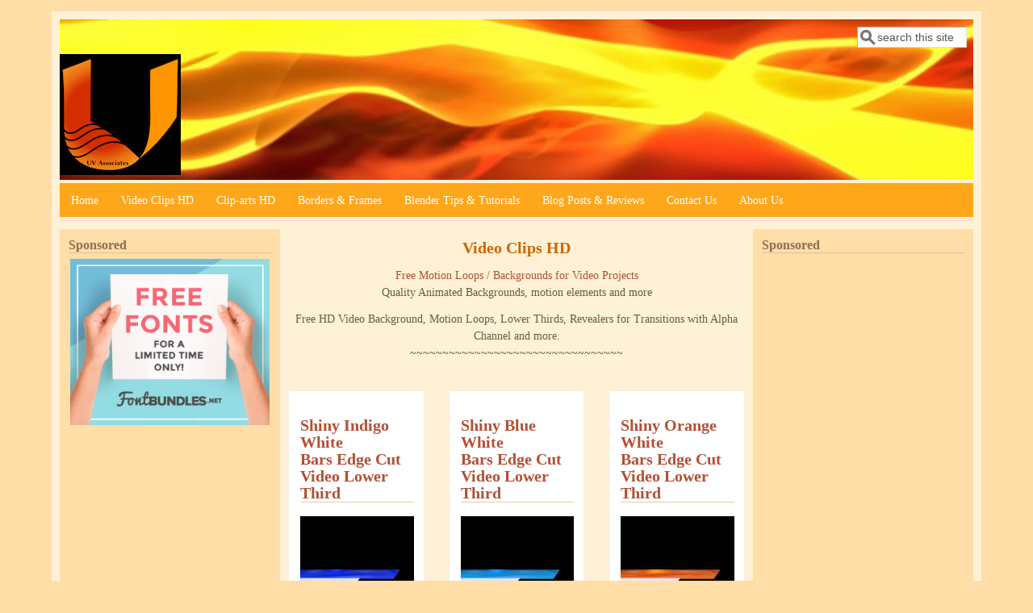

--- FILE ---
content_type: text/html; charset=utf-8
request_url: https://uvassociates.in/video-clips/groups/lower-third
body_size: 9240
content:
<!DOCTYPE html>
<head>
  <meta http-equiv="Content-Type" content="text/html; charset=utf-8" />
<link rel="alternate" type="application/rss+xml" title="Lower Third" href="https://uvassociates.in/taxonomy/term/498/all/feed" />
<meta name="viewport" content="width=device-width, initial-scale=1" />
<link rel="alternate" type="application/rss+xml" title="RSS" href="https://uvassociates.in/rss.xml" />
<meta name="description" content="Free HD Videos containing Lower Third Animations." />
<meta name="generator" content="Drupal 7 (https://www.drupal.org)" />
<link rel="canonical" href="https://uvassociates.in/video-clips/groups/lower-third" />
<link rel="shortlink" href="https://uvassociates.in/taxonomy/term/498" />
<meta property="og:site_name" content="UV Associates" />
<meta property="og:type" content="article" />
<meta property="og:url" content="https://uvassociates.in/video-clips/groups/lower-third" />
<meta property="og:title" content="Lower Third" />
<meta property="og:description" content="Free HD Videos containing Lower Third Animations." />
<meta itemprop="name" content="Lower Third" />
<meta itemprop="description" content="Free HD Videos containing Lower Third Animations." />
<link rel="shortcut icon" href="https://uvassociates.in/sites/default/files/uva_favicon.png" type="image/png" />
  <title>Lower Third | UV Associates</title>
  <style type="text/css" media="all">
@import url("https://uvassociates.in/modules/system/system.base.css?sxc8cf");
@import url("https://uvassociates.in/modules/system/system.menus.css?sxc8cf");
@import url("https://uvassociates.in/modules/system/system.messages.css?sxc8cf");
@import url("https://uvassociates.in/modules/system/system.theme.css?sxc8cf");
</style>
<style type="text/css" media="all">
@import url("https://uvassociates.in/profiles/openacademy/modules/panopoly/panopoly_core/css/panopoly-jquery-ui-theme.css?sxc8cf");
@import url("https://uvassociates.in/profiles/openacademy/modules/contrib/jquery_update/replace/ui/themes/base/minified/jquery.ui.accordion.min.css?sxc8cf");
</style>
<style type="text/css" media="all">
@import url("https://uvassociates.in/profiles/openacademy/modules/contrib/calendar/css/calendar_multiday.css?sxc8cf");
@import url("https://uvassociates.in/profiles/openacademy/modules/contrib/date/date_api/date.css?sxc8cf");
@import url("https://uvassociates.in/profiles/openacademy/modules/contrib/date/date_popup/themes/datepicker.1.7.css?sxc8cf");
@import url("https://uvassociates.in/modules/field/theme/field.css?sxc8cf");
@import url("https://uvassociates.in/sites/all/modules/fitvids/fitvids.css?sxc8cf");
@import url("https://uvassociates.in/modules/node/node.css?sxc8cf");
@import url("https://uvassociates.in/profiles/openacademy/modules/contrib/office_hours/office_hours.css?sxc8cf");
@import url("https://uvassociates.in/profiles/openacademy/modules/openacademy/openacademy_events/openacademy_events.css?sxc8cf");
@import url("https://uvassociates.in/profiles/openacademy/modules/openacademy/openacademy_news/openacademy_news.css?sxc8cf");
@import url("https://uvassociates.in/profiles/openacademy/modules/openacademy/openacademy_publications/openacademy_publications.css?sxc8cf");
@import url("https://uvassociates.in/profiles/openacademy/modules/panopoly/panopoly_admin/panopoly-admin.css?sxc8cf");
@import url("https://uvassociates.in/profiles/openacademy/modules/panopoly/panopoly_admin/panopoly-admin-navbar.css?sxc8cf");
@import url("https://uvassociates.in/profiles/openacademy/modules/panopoly/panopoly_core/css/panopoly-dropbutton.css?sxc8cf");
@import url("https://uvassociates.in/profiles/openacademy/modules/panopoly/panopoly_magic/css/panopoly-magic.css?sxc8cf");
@import url("https://uvassociates.in/profiles/openacademy/modules/panopoly/panopoly_magic/css/panopoly-modal.css?sxc8cf");
@import url("https://uvassociates.in/profiles/openacademy/modules/panopoly/panopoly_theme/css/panopoly-featured.css?sxc8cf");
@import url("https://uvassociates.in/profiles/openacademy/modules/panopoly/panopoly_theme/css/panopoly-accordian.css?sxc8cf");
@import url("https://uvassociates.in/profiles/openacademy/modules/panopoly/panopoly_theme/css/panopoly-layouts.css?sxc8cf");
@import url("https://uvassociates.in/profiles/openacademy/modules/panopoly/panopoly_widgets/panopoly-widgets.css?sxc8cf");
@import url("https://uvassociates.in/profiles/openacademy/modules/panopoly/panopoly_widgets/panopoly-widgets-spotlight.css?sxc8cf");
@import url("https://uvassociates.in/profiles/openacademy/modules/panopoly/panopoly_wysiwyg/panopoly-wysiwyg.css?sxc8cf");
@import url("https://uvassociates.in/modules/poll/poll.css?sxc8cf");
@import url("https://uvassociates.in/sites/all/modules/radix_layouts/radix_layouts.css?sxc8cf");
@import url("https://uvassociates.in/modules/search/search.css?sxc8cf");
@import url("https://uvassociates.in/modules/user/user.css?sxc8cf");
@import url("https://uvassociates.in/sites/all/modules/wet4_panel_layouts/css/layouts.css?sxc8cf");
@import url("https://uvassociates.in/sites/all/modules/youtube/css/youtube.css?sxc8cf");
@import url("https://uvassociates.in/profiles/openacademy/modules/contrib/views/css/views.css?sxc8cf");
@import url("https://uvassociates.in/profiles/openacademy/modules/contrib/caption_filter/caption-filter.css?sxc8cf");
</style>
<style type="text/css" media="all">
@import url("https://uvassociates.in/profiles/openacademy/modules/contrib/ctools/css/ctools.css?sxc8cf");
@import url("https://uvassociates.in/profiles/openacademy/modules/contrib/panels/css/panels.css?sxc8cf");
@import url("https://uvassociates.in/sites/all/modules/tagclouds/tagclouds.css?sxc8cf");
@import url("https://uvassociates.in/profiles/openacademy/modules/contrib/biblio/biblio.css?sxc8cf");
@import url("https://uvassociates.in/sites/all/libraries/superfish/css/superfish.css?sxc8cf");
@import url("https://uvassociates.in/sites/all/libraries/superfish/style/orange/orange.css?sxc8cf");
</style>
<style type="text/css" media="all">
@import url("https://uvassociates.in/sites/all/themes/mayo/css/style.css?sxc8cf");
@import url("https://uvassociates.in/sites/default/files/color/mayo-3eb474a7/colors.css?sxc8cf");
</style>
<link type="text/css" rel="stylesheet" href="https://uvassociates.in/sites/default/files/mayo/mayo_files/mayo.responsive.layout.css?sxc8cf" media="only screen" />
<style type="text/css" media="all">
@import url("https://uvassociates.in/profiles/openacademy/modules/panopoly/panopoly_images/panopoly-images.css?sxc8cf");
</style>

<!--[if IE 8]>
<link type="text/css" rel="stylesheet" href="https://uvassociates.in/sites/all/themes/mayo/css/ie8.css?sxc8cf" media="all" />
<![endif]-->

<!--[if  IE 7]>
<link type="text/css" rel="stylesheet" href="https://uvassociates.in/sites/all/themes/mayo/css/ie.css?sxc8cf" media="all" />
<![endif]-->

<!--[if IE 6]>
<link type="text/css" rel="stylesheet" href="https://uvassociates.in/sites/all/themes/mayo/css/ie6.css?sxc8cf" media="all" />
<![endif]-->
<style type="text/css" media="all">
<!--/*--><![CDATA[/*><!--*/
body{font-size:87.5%;font-family:Georgia,'Palatino Linotype','Book Antiqua','URW Palladio L',Baskerville,Meiryo,'Hiragino Mincho Pro','MS PMincho',serif;}
h1,h2,h3,h4,h5{font-family:Georgia,'Palatino Linotype','Book Antiqua','URW Palladio L',Baskerville,Meiryo,'Hiragino Mincho Pro','MS PMincho',serif;}

/*]]>*/-->
</style>
  <script type="text/javascript">
<!--//--><![CDATA[//><!--
window.google_analytics_domain_name = ".uvassociates.in";window.google_analytics_uacct = "UA-17585986-1";
//--><!]]>
</script>
<script type="text/javascript" src="//code.jquery.com/jquery-1.8.3.min.js"></script>
<script type="text/javascript">
<!--//--><![CDATA[//><!--
window.jQuery || document.write("<script src='/profiles/openacademy/modules/contrib/jquery_update/replace/jquery/1.8/jquery.min.js'>\x3C/script>")
//--><!]]>
</script>
<script type="text/javascript" src="https://uvassociates.in/misc/jquery-extend-3.4.0.js?v=1.8.3"></script>
<script type="text/javascript" src="https://uvassociates.in/misc/jquery-html-prefilter-3.5.0-backport.js?v=1.8.3"></script>
<script type="text/javascript" src="https://uvassociates.in/misc/jquery.once.js?v=1.2"></script>
<script type="text/javascript" src="https://uvassociates.in/misc/drupal.js?sxc8cf"></script>
<script type="text/javascript" src="https://uvassociates.in/sites/all/libraries/fitvids/jquery.fitvids.js?sxc8cf"></script>
<script type="text/javascript" src="//code.jquery.com/ui/1.10.2/jquery-ui.min.js"></script>
<script type="text/javascript">
<!--//--><![CDATA[//><!--
window.jQuery.ui || document.write("<script src='/profiles/openacademy/modules/contrib/jquery_update/replace/ui/ui/minified/jquery-ui.min.js'>\x3C/script>")
//--><!]]>
</script>
<script type="text/javascript" src="https://uvassociates.in/profiles/openacademy/modules/contrib/jquery_update/replace/ui/external/jquery.cookie.js?v=67fb34f6a866c40d0570"></script>
<script type="text/javascript" src="https://uvassociates.in/profiles/openacademy/modules/contrib/jquery_update/replace/misc/jquery.form.min.js?v=2.69"></script>
<script type="text/javascript" src="https://uvassociates.in/misc/ajax.js?v=7.82"></script>
<script type="text/javascript" src="https://uvassociates.in/profiles/openacademy/modules/contrib/jquery_update/js/jquery_update.js?v=0.0.1"></script>
<script type="text/javascript" src="https://uvassociates.in/profiles/openacademy/modules/panopoly/panopoly_images/panopoly-images.js?sxc8cf"></script>
<script type="text/javascript" src="https://uvassociates.in/sites/all/modules/fitvids/fitvids.js?sxc8cf"></script>
<script type="text/javascript" src="https://uvassociates.in/profiles/openacademy/modules/panopoly/panopoly_admin/panopoly-admin.js?sxc8cf"></script>
<script type="text/javascript" src="https://uvassociates.in/profiles/openacademy/modules/panopoly/panopoly_magic/panopoly-magic.js?sxc8cf"></script>
<script type="text/javascript" src="https://uvassociates.in/profiles/openacademy/modules/panopoly/panopoly_theme/js/panopoly-accordion.js?sxc8cf"></script>
<script type="text/javascript" src="https://uvassociates.in/profiles/openacademy/modules/contrib/caption_filter/js/caption-filter.js?sxc8cf"></script>
<script type="text/javascript" src="https://uvassociates.in/sites/all/modules/adsense/contrib/adsense_click/adsense_click.js?sxc8cf"></script>
<script type="text/javascript" src="https://uvassociates.in/profiles/openacademy/libraries/jquery.imagesloaded/jquery.imagesloaded.min.js?sxc8cf"></script>
<script type="text/javascript" src="https://uvassociates.in/profiles/openacademy/modules/contrib/views/js/base.js?sxc8cf"></script>
<script type="text/javascript" src="https://uvassociates.in/misc/progress.js?v=7.82"></script>
<script type="text/javascript" src="https://uvassociates.in/profiles/openacademy/modules/contrib/views/js/ajax_view.js?sxc8cf"></script>
<script type="text/javascript" src="https://uvassociates.in/sites/all/modules/google_analytics/googleanalytics.js?sxc8cf"></script>
<script type="text/javascript">
<!--//--><![CDATA[//><!--
(function(i,s,o,g,r,a,m){i["GoogleAnalyticsObject"]=r;i[r]=i[r]||function(){(i[r].q=i[r].q||[]).push(arguments)},i[r].l=1*new Date();a=s.createElement(o),m=s.getElementsByTagName(o)[0];a.async=1;a.src=g;m.parentNode.insertBefore(a,m)})(window,document,"script","https://www.google-analytics.com/analytics.js","ga");ga("create", "UA-17585986-1", {"cookieDomain":".uvassociates.in"});ga("require", "displayfeatures");ga("set", "anonymizeIp", true);ga("send", "pageview");
//--><!]]>
</script>
<script type="text/javascript" src="https://uvassociates.in/sites/all/libraries/superfish/sftouchscreen.js?sxc8cf"></script>
<script type="text/javascript" src="https://uvassociates.in/sites/all/libraries/superfish/sfsmallscreen.js?sxc8cf"></script>
<script type="text/javascript" src="https://uvassociates.in/sites/all/libraries/superfish/supposition.js?sxc8cf"></script>
<script type="text/javascript" src="https://uvassociates.in/sites/all/libraries/superfish/superfish.js?sxc8cf"></script>
<script type="text/javascript" src="https://uvassociates.in/sites/all/libraries/superfish/supersubs.js?sxc8cf"></script>
<script type="text/javascript" src="https://uvassociates.in/sites/all/modules/superfish/superfish.js?sxc8cf"></script>
<script type="text/javascript">
<!--//--><![CDATA[//><!--
jQuery.extend(Drupal.settings, {"basePath":"\/","pathPrefix":"","ajaxPageState":{"theme":"mayo","theme_token":"JQu6lSSXzo2ufEWItP6TJFOhqTnjWrFc_gHDYZXixgo","jquery_version":"1.8","js":{"profiles\/openacademy\/modules\/panopoly\/panopoly_widgets\/panopoly-widgets.js":1,"profiles\/openacademy\/modules\/panopoly\/panopoly_widgets\/panopoly-widgets-spotlight.js":1,"0":1,"\/\/code.jquery.com\/jquery-1.8.3.min.js":1,"1":1,"misc\/jquery-extend-3.4.0.js":1,"misc\/jquery-html-prefilter-3.5.0-backport.js":1,"misc\/jquery.once.js":1,"misc\/drupal.js":1,"sites\/all\/libraries\/fitvids\/jquery.fitvids.js":1,"\/\/code.jquery.com\/ui\/1.10.2\/jquery-ui.min.js":1,"2":1,"profiles\/openacademy\/modules\/contrib\/jquery_update\/replace\/ui\/external\/jquery.cookie.js":1,"profiles\/openacademy\/modules\/contrib\/jquery_update\/replace\/misc\/jquery.form.min.js":1,"misc\/ajax.js":1,"profiles\/openacademy\/modules\/contrib\/jquery_update\/js\/jquery_update.js":1,"profiles\/openacademy\/modules\/panopoly\/panopoly_images\/panopoly-images.js":1,"sites\/all\/modules\/fitvids\/fitvids.js":1,"profiles\/openacademy\/modules\/panopoly\/panopoly_admin\/panopoly-admin.js":1,"profiles\/openacademy\/modules\/panopoly\/panopoly_magic\/panopoly-magic.js":1,"profiles\/openacademy\/modules\/panopoly\/panopoly_theme\/js\/panopoly-accordion.js":1,"profiles\/openacademy\/modules\/contrib\/caption_filter\/js\/caption-filter.js":1,"sites\/all\/modules\/adsense\/contrib\/adsense_click\/adsense_click.js":1,"profiles\/openacademy\/libraries\/jquery.imagesloaded\/jquery.imagesloaded.min.js":1,"profiles\/openacademy\/modules\/contrib\/views\/js\/base.js":1,"misc\/progress.js":1,"profiles\/openacademy\/modules\/contrib\/views\/js\/ajax_view.js":1,"sites\/all\/modules\/google_analytics\/googleanalytics.js":1,"3":1,"sites\/all\/libraries\/superfish\/sftouchscreen.js":1,"sites\/all\/libraries\/superfish\/sfsmallscreen.js":1,"sites\/all\/libraries\/superfish\/supposition.js":1,"sites\/all\/libraries\/superfish\/superfish.js":1,"sites\/all\/libraries\/superfish\/supersubs.js":1,"sites\/all\/modules\/superfish\/superfish.js":1},"css":{"modules\/system\/system.base.css":1,"modules\/system\/system.menus.css":1,"modules\/system\/system.messages.css":1,"modules\/system\/system.theme.css":1,"misc\/ui\/jquery.ui.theme.css":1,"misc\/ui\/jquery.ui.accordion.css":1,"profiles\/openacademy\/modules\/contrib\/calendar\/css\/calendar_multiday.css":1,"profiles\/openacademy\/modules\/contrib\/date\/date_api\/date.css":1,"profiles\/openacademy\/modules\/contrib\/date\/date_popup\/themes\/datepicker.1.7.css":1,"modules\/field\/theme\/field.css":1,"sites\/all\/modules\/fitvids\/fitvids.css":1,"sites\/all\/modules\/masonry_panels\/css\/masonry_panels.css":1,"modules\/node\/node.css":1,"profiles\/openacademy\/modules\/contrib\/office_hours\/office_hours.css":1,"profiles\/openacademy\/modules\/openacademy\/openacademy_events\/openacademy_events.css":1,"profiles\/openacademy\/modules\/openacademy\/openacademy_news\/openacademy_news.css":1,"profiles\/openacademy\/modules\/openacademy\/openacademy_publications\/openacademy_publications.css":1,"profiles\/openacademy\/modules\/panopoly\/panopoly_admin\/panopoly-admin.css":1,"profiles\/openacademy\/modules\/panopoly\/panopoly_admin\/panopoly-admin-navbar.css":1,"profiles\/openacademy\/modules\/panopoly\/panopoly_core\/css\/panopoly-dropbutton.css":1,"profiles\/openacademy\/modules\/panopoly\/panopoly_magic\/css\/panopoly-magic.css":1,"profiles\/openacademy\/modules\/panopoly\/panopoly_magic\/css\/panopoly-modal.css":1,"profiles\/openacademy\/modules\/panopoly\/panopoly_theme\/css\/panopoly-featured.css":1,"profiles\/openacademy\/modules\/panopoly\/panopoly_theme\/css\/panopoly-accordian.css":1,"profiles\/openacademy\/modules\/panopoly\/panopoly_theme\/css\/panopoly-layouts.css":1,"profiles\/openacademy\/modules\/panopoly\/panopoly_widgets\/panopoly-widgets.css":1,"profiles\/openacademy\/modules\/panopoly\/panopoly_widgets\/panopoly-widgets-spotlight.css":1,"profiles\/openacademy\/modules\/panopoly\/panopoly_wysiwyg\/panopoly-wysiwyg.css":1,"modules\/poll\/poll.css":1,"sites\/all\/modules\/radix_layouts\/radix_layouts.css":1,"modules\/search\/search.css":1,"modules\/user\/user.css":1,"sites\/all\/modules\/wet4_panel_layouts\/css\/layouts.css":1,"sites\/all\/modules\/youtube\/css\/youtube.css":1,"profiles\/openacademy\/modules\/contrib\/views\/css\/views.css":1,"profiles\/openacademy\/modules\/contrib\/caption_filter\/caption-filter.css":1,"profiles\/openacademy\/modules\/contrib\/ctools\/css\/ctools.css":1,"profiles\/openacademy\/modules\/contrib\/panels\/css\/panels.css":1,"sites\/all\/modules\/tagclouds\/tagclouds.css":1,"profiles\/openacademy\/modules\/contrib\/biblio\/biblio.css":1,"sites\/all\/libraries\/superfish\/css\/superfish.css":1,"sites\/all\/libraries\/superfish\/style\/orange\/orange.css":1,"sites\/all\/themes\/mayo\/css\/style.css":1,"sites\/all\/themes\/mayo\/css\/colors.css":1,"public:\/\/mayo\/mayo_files\/mayo.responsive.layout.css":1,"profiles\/openacademy\/modules\/panopoly\/panopoly_images\/panopoly-images.css":1,"sites\/all\/themes\/mayo\/css\/ie8.css":1,"sites\/all\/themes\/mayo\/css\/ie.css":1,"sites\/all\/themes\/mayo\/css\/ie6.css":1,"0":1,"1":1}},"CToolsModal":{"modalSize":{"type":"scale","width":".9","height":".9","addWidth":0,"addHeight":0,"contentRight":25,"contentBottom":75},"modalOptions":{"opacity":".55","background-color":"#FFF"},"animationSpeed":"fast","modalTheme":"CToolsModalDialog","throbberTheme":"CToolsModalThrobber"},"panopoly_magic":{"pane_add_preview_mode":"automatic"},"views":{"ajax_path":"\/views\/ajax","ajaxViews":{"views_dom_id:184fb93e240488acc3a6ccb3d1393f06":{"view_name":"taxonomy_term","view_display_id":"page","view_args":"498","view_path":"taxonomy\/term\/498","view_base_path":"taxonomy\/term\/%","view_dom_id":"184fb93e240488acc3a6ccb3d1393f06","pager_element":0}}},"urlIsAjaxTrusted":{"\/views\/ajax":true,"\/video-clips\/groups\/lower-third":true},"fitvids":{"custom_domains":[],"selectors":["body"],"simplifymarkup":true},"googleanalytics":{"trackOutbound":1,"trackMailto":1,"trackDownload":1,"trackDownloadExtensions":"7z|aac|arc|arj|asf|asx|avi|bin|csv|doc(x|m)?|dot(x|m)?|exe|flv|gif|gz|gzip|hqx|jar|jpe?g|js|mp(2|3|4|e?g)|mov(ie)?|msi|msp|pdf|phps|png|ppt(x|m)?|pot(x|m)?|pps(x|m)?|ppam|sld(x|m)?|thmx|qtm?|ra(m|r)?|sea|sit|tar|tgz|torrent|txt|wav|wma|wmv|wpd|xls(x|m|b)?|xlt(x|m)|xlam|xml|z|zip","trackDomainMode":1},"superfish":{"1":{"id":"1","sf":{"animation":{"opacity":"show","height":"show"},"speed":"fast","autoArrows":false,"disableHI":true},"plugins":{"touchscreen":{"behaviour":"1","mode":"window_width","breakpointUnit":"px"},"smallscreen":{"mode":"window_width","breakpointUnit":"px","accordionButton":"2","title":"Main menu"},"supposition":true,"supersubs":{"maxWidth":"45"}}}}});
//--><!]]>
</script>
</head>
<body class="html not-front not-logged-in two-sidebars page-taxonomy page-taxonomy-term page-taxonomy-term- page-taxonomy-term-498 region-content rc-0" >
  <div id="skip-link">
    <a href="#main-content" class="element-invisible element-focusable">Skip to main content</a>
  </div>
    

<div id="page-wrapper" style=" margin-top: 14px; margin-bottom: 14px;">
  <div id="page" style="padding: 10px;">

    <div id="header" style="filter:;background: url(/sites/default/files/channel_art_cover_image.jpg) repeat center left;border: none;">
    <div id="header-watermark" style="">
    <div class="section clearfix">

      
      
              <div id="header-searchbox">
      <form action="/video-clips/groups/lower-third" method="post" id="search-block-form" accept-charset="UTF-8"><div><div class="container-inline">
      <h2 class="element-invisible">Search form</h2>
    <div class="form-item form-type-textfield form-item-search-block-form">
  <label class="element-invisible" for="edit-search-block-form--2">Search </label>
 <input onblur="if (this.value == &#039;&#039;) { this.value = &#039;search this site&#039;; }" onfocus="if (this.value == &#039;search this site&#039;) { this.value = &#039;&#039;; }" type="text" id="edit-search-block-form--2" name="search_block_form" value="search this site" size="12" maxlength="128" class="form-text" />
</div>
<div class="form-actions form-wrapper" id="edit-actions"></div><input type="hidden" name="form_build_id" value="form-ZRqZMC5o5NxeQRdjO-jM3qgIAnw57PIvl_DI3-4pthc" />
<input type="hidden" name="form_id" value="search_block_form" />
</div>
</div></form>        </div>
      
      
      <div class="clearfix cfie"></div>

        <div class="region region-header">
    <div id="block-blockify-blockify-logo" class="block block-blockify clearfix">

    
  <div class="content">
    <a href="/" id="logo" rel="home" title="Return to the UV Associates home page"><img src="https://uvassociates.in/sites/default/files/uva_logo.png" alt="UV Associates logo" /></a>  </div>
</div>
  </div>

    </div> <!-- /.section -->
    </div> <!-- /#header-watermark -->
    </div> <!-- /#header -->

    
    <div class="clearfix cfie"></div>

    <!-- for nice_menus, superfish -->
            <div id="submenubar" class="menubar clearfix">
        <div class="region region-submenubar">
    <div id="block-superfish-1" class="block block-superfish clearfix">

    
  <div class="content">
    <ul  id="superfish-1" class="menu sf-menu sf-main-menu sf-horizontal sf-style-orange sf-total-items-8 sf-parent-items-1 sf-single-items-7"><li id="menu-5125-1" class="first odd sf-item-1 sf-depth-1 sf-no-children"><a href="/" title="" class="sf-depth-1">Home</a></li><li id="menu-5201-1" class="active-trail middle even sf-item-2 sf-depth-1 sf-total-children-10 sf-parent-children-1 sf-single-children-9 menuparent"><a href="/video-clips" title="Free Video Clips HD - Video Backgrounds, Seamless Loops, Lower Thirds, Motion Elements and more " class="sf-depth-1 menuparent">Video Clips HD</a><ul><li id="menu-5202-1" class="first odd sf-item-1 sf-depth-2 sf-no-children"><a href="/video-clips/groups/abstract-background" title="Abstract Background (15)" class="sf-depth-2">Abstract Background (15)</a></li><li id="menu-5203-1" class="middle even sf-item-2 sf-depth-2 sf-no-children"><a href="/video-clips/groups/contains-alpha-channel" title="Contains Alpha Channel (25)" class="sf-depth-2">Contains Alpha Channel (25)</a></li><li id="menu-5204-1" class="middle odd sf-item-3 sf-depth-2 sf-no-children"><a href="/video-clips/groups/countdown" title="Countdown (1)" class="sf-depth-2">Countdown (1)</a></li><li id="menu-5205-1" class="middle even sf-item-4 sf-depth-2 sf-no-children"><a href="/video-clips/groups/green-screen-video" title="Green Screen Video (1)" class="sf-depth-2">Green Screen Video (1)</a></li><li id="menu-5206-1" class="active-trail middle odd sf-item-5 sf-depth-2 sf-no-children"><a href="/video-clips/groups/lower-third" title="Lower Third (10)" class="sf-depth-2 active">Lower Third (10)</a></li><li id="menu-5207-1" class="middle even sf-item-6 sf-depth-2 sf-no-children"><a href="/video-clips/groups/motion-element" title="Motion Element (5)" class="sf-depth-2">Motion Element (5)</a></li><li id="menu-5209-1" class="middle odd sf-item-7 sf-depth-2 sf-no-children"><a href="/video-clips/groups/revealer-perfect-transition" title="Revealer - Perfect for Transition (8)" class="sf-depth-2">Revealer - Perfect for Transition (8)</a></li><li id="menu-5210-1" class="middle even sf-item-8 sf-depth-2 sf-no-children"><a href="/video-clips/groups/seamless-loop" title="Seamless Loop (12)" class="sf-depth-2">Seamless Loop (12)</a></li><li id="menu-5211-1" class="middle odd sf-item-9 sf-depth-2 sf-no-children"><a href="/video-clips/groups/video-background" title="Video Background (14)" class="sf-depth-2">Video Background (14)</a></li><li id="menu-5212-1" class="last even sf-item-10 sf-depth-2 sf-total-children-11 sf-parent-children-0 sf-single-children-11 menuparent"><a href="/video-clips/themes" title="Video Background Themes containing Revealer Transitional Video Backgrounds with Alpha Channel as well as Full background Motion Loops and/or Lower Thirds. " class="sf-depth-2 menuparent">Themes &amp; Packs</a><ul><li id="menu-5213-1" class="first odd sf-item-1 sf-depth-3 sf-no-children"><a href="/video-clips/themes/lower-third-pack-1-shiny-double-bar-edge-cut" title="Lower Third Pack 1 - Shiny Double Bar Edge Cut (8)" class="sf-depth-3">Lower Third Pack 1 - Shiny Double Bar Edge Cut (8)</a></li><li id="menu-5214-1" class="middle even sf-item-2 sf-depth-3 sf-no-children"><a href="/video-clips/themes/abstract-blue-block-animation" title="Abstract Blue Block Animation (3)" class="sf-depth-3">Abstract Blue Block Animation (3)</a></li><li id="menu-5215-1" class="middle odd sf-item-3 sf-depth-3 sf-no-children"><a href="/video-clips/themes/abstract-green-vornoi-light-effect" title="Abstract Green Vornoi Light Effect (3)" class="sf-depth-3">Abstract Green Vornoi Light Effect (3)</a></li><li id="menu-5216-1" class="middle even sf-item-4 sf-depth-3 sf-no-children"><a href="/video-clips/themes/friendship-day-sparkling-text-animations" title="Friendship Day Sparkling Text Animations (5)" class="sf-depth-3">Friendship Day Sparkling Text Animations (5)</a></li><li id="menu-5217-1" class="middle odd sf-item-5 sf-depth-3 sf-no-children"><a href="/video-clips/themes/wedding-loops-love-motion-backgrounds-valentines-day-loops-motion-elements" title="Wedding Loops / Love Motion Backgrounds / Valentine&#039;s Day loops &amp; Motion Elements (2)" class="sf-depth-3">Wedding Loops / Love Motion Backgrounds / Valentine&#039;s Day loops &amp; Motion Elements (2)</a></li><li id="menu-5218-1" class="middle even sf-item-6 sf-depth-3 sf-no-children"><a href="/video-clips/themes/sparkling-glittering-stars" title="Sparkling Glittering Stars (2)" class="sf-depth-3">Sparkling Glittering Stars (2)</a></li><li id="menu-5219-1" class="middle odd sf-item-7 sf-depth-3 sf-no-children"><a href="/video-clips/themes/abstract-orbital-star-galaxy" title="Abstract Orbital Star Galaxy (2)" class="sf-depth-3">Abstract Orbital Star Galaxy (2)</a></li><li id="menu-5220-1" class="middle even sf-item-8 sf-depth-3 sf-no-children"><a href="/video-clips/themes/abstract-circular-rings-green-yellow" title="Abstract Circular Rings Green Yellow (2)" class="sf-depth-3">Abstract Circular Rings Green Yellow (2)</a></li><li id="menu-5221-1" class="middle odd sf-item-9 sf-depth-3 sf-no-children"><a href="/video-clips/themes/abstract-halo-multicolor-rotating-glowing-rays" title="Abstract Halo Multicolor Rotating Glowing Rays (2)" class="sf-depth-3">Abstract Halo Multicolor Rotating Glowing Rays (2)</a></li><li id="menu-5222-1" class="middle even sf-item-10 sf-depth-3 sf-no-children"><a href="/video-clips/themes/abstract-artistic-pattern" title="Abstract Artistic Pattern (2)" class="sf-depth-3">Abstract Artistic Pattern (2)</a></li><li id="menu-5223-1" class="last odd sf-item-11 sf-depth-3 sf-no-children"><a href="/video-clips/themes/shining-gold-grids" title="Shining Gold Grids (2)" class="sf-depth-3">Shining Gold Grids (2)</a></li></ul></li></ul></li><li id="menu-6405-1" class="middle odd sf-item-3 sf-depth-1 sf-no-children"><a href="/clip-arts" title="High quality Graphics elements for your projects." class="sf-depth-1">Clip-arts HD</a></li><li id="menu-6406-1" class="middle even sf-item-4 sf-depth-1 sf-no-children"><a href="/frames-borders" title="Beautiful Borders / Frames to give your project a perfect enclosure." class="sf-depth-1">Borders &amp; Frames</a></li><li id="menu-5174-1" class="middle odd sf-item-5 sf-depth-1 sf-no-children"><a href="/blender-tutorials/tags/tutorial" title="Blender is an awesome complete 3D Suite. We love working with it. Here are some tips and tutorials we would like to share. " class="sf-depth-1">Blender Tips &amp; Tutorials</a></li><li id="menu-4593-1" class="middle even sf-item-6 sf-depth-1 sf-no-children"><a href="/techopinia/tags/techopinia" title="A little about what&#039;s going on here / Website reviews / App reviews." class="sf-depth-1">Blog Posts &amp; Reviews</a></li><li id="menu-5244-1" class="middle odd sf-item-7 sf-depth-1 sf-no-children"><a href="/contact-us-0" class="sf-depth-1">Contact Us</a></li><li id="menu-5245-1" class="last even sf-item-8 sf-depth-1 sf-no-children"><a href="/about-us" title="" class="sf-depth-1">About Us</a></li></ul>  </div>
</div>
  </div>
    </div>
    
    <!-- space between menus and contents -->
    <div class="spacer clearfix cfie"></div>


    <div id="main-wrapper">
    <div id="main" class="clearfix" style="">

      
      
      
      <div class="clearfix cfie"></div>


      <!-- main content -->
      <div id="content" class="column"><div class="section">

                  <div id="highlighted">  <div class="region region-highlighted">
    <div id="block-block-9" class="block block-block clearfix">

    
  <div class="content">
    <h1 style="text-align:center"><span style="color:#cc6600"><span style="color:#cc6600"><strong>Video Clips HD</strong></span></span></h1><p style="text-align:center"><a href="http://www.uvassociates.in/video-clips">Free Motion Loops / Backgrounds for Video Projects</a> <br> Quality Animated Backgrounds, motion elements and more</p><div class="clearfix"></div><p style="text-align:center"><span>Free HD Video Background, Motion Loops, Lower Thirds, Revealers for Transitions with Alpha Channel and more.<br> ~~~~~~~~~~~~~~~~~~~~~~~~~~~~~~~~~</span></p>  </div>
</div>
  </div>
</div>
        
        
        <a id="main-content"></a>
                <h1 class="title" id="page-title">Lower Third</h1>                <div class="tabs clearfix"></div>                          <div class="region region-content">
    <div id="block-system-main" class="block block-system clearfix">

    
  <div class="content">
    <div class="view view-taxonomy-term view-id-taxonomy_term view-display-id-page view-dom-id-184fb93e240488acc3a6ccb3d1393f06">
        
  
  
      <div class="view-content">
      

<div id="views-bootstrap-grid-1" class="views-bootstrap-grid-plugin-style">
  
          <div class="row">
                  <div class=" col-xs-12 col-lg-4">
            <div id="node-650" class="node node-video-clips node-teaser clearfix">

  
        <h2><a href="/video-clips/shiny-indigo-white-bars%C2%A0edge-cut-video-lower-third">Shiny Indigo White Bars Edge Cut Video Lower Third</a></h2>
    
  
  <div class="content">
    <div class="field field-name-field-preview field-type-video-embed-field field-label-hidden"><div class="field-items"><div class="field-item even"><a href="/video-clips/shiny-indigo-white-bars%C2%A0edge-cut-video-lower-third"><img src="https://uvassociates.in/sites/default/files/video_embed_field_thumbnails/youtube/BwweYFwPKh0.jpg" alt="" /></a></div></div></div><div class="field field-name-field-video-clip-description field-type-text-long field-label-hidden"><div class="field-items"><div class="field-item even">Shiny Indigo White Bars Edge Cut Video Lower Third Free HD Video Lower Third featuring Shiny animated Indigo and White bars. This High quality motion lower third is free for use in all your projects - quicktime with PNG for alpha channel inclusion support. You can Use it with iMovie, Final Cut Pro, After Effects Projects or any other video editing software which supports embedded alpha channel. P.S. ~ Download link just below Preview, and below that is comment box, Please leave feedback! ~</div></div></div>  </div>

  
</div>

 <!-- added -->

          </div>

                                      <div class=" col-xs-12 col-lg-4">
            <div id="node-653" class="node node-video-clips node-teaser clearfix">

  
        <h2><a href="/video-clips/shiny-blue-white-bars%C2%A0edge-cut-video-lower-third">Shiny Blue White Bars Edge Cut Video Lower Third</a></h2>
    
  
  <div class="content">
    <div class="field field-name-field-preview field-type-video-embed-field field-label-hidden"><div class="field-items"><div class="field-item even"><a href="/video-clips/shiny-blue-white-bars%C2%A0edge-cut-video-lower-third"><img src="https://uvassociates.in/sites/default/files/video_embed_field_thumbnails/youtube/9RTFP1QLWQY.jpg" alt="" /></a></div></div></div><div class="field field-name-field-video-clip-description field-type-text-long field-label-hidden"><div class="field-items"><div class="field-item even">Shiny Blue White Bars Edge Cut Video Lower Third Free HD Video Lower Third featuring Shiny animated Blue and White bars. This High quality motion lower third is free for use in all your projects - quicktime with PNG for alpha channel inclusion support. You can Use it with iMovie, Final Cut Pro, After Effects Projects or any other video editing software which supports embedded alpha channel. P.S. ~ Download link just below Preview, and below that is comment box, Please leave feedback! ~</div></div></div>  </div>

  
</div>

 <!-- added -->

          </div>

                                                                                      <div class=" col-xs-12 col-lg-4">
            <div id="node-626" class="node node-video-clips node-teaser clearfix">

  
        <h2><a href="/video-clips/shiny-orange-white-bars%C2%A0edge-cut-video-lower-third">Shiny Orange White Bars Edge Cut Video Lower Third</a></h2>
    
  
  <div class="content">
    <div class="field field-name-field-preview field-type-video-embed-field field-label-hidden"><div class="field-items"><div class="field-item even"><a href="/video-clips/shiny-orange-white-bars%C2%A0edge-cut-video-lower-third"><img src="https://uvassociates.in/sites/default/files/video_embed_field_thumbnails/youtube/sG-pNVq8ED4.jpg" alt="" /></a></div></div></div><div class="field field-name-field-video-clip-description field-type-text-long field-label-hidden"><div class="field-items"><div class="field-item even">Shiny Orange White Bars Edge Cut Video Lower Third Free HD Video Lower Third featuring Shiny animated Orange and White bars. This High quality motion lower third is free for use in all your projects - quicktime with PNG for alpha channel inclusion support. You can Use it with iMovie, Final Cut Pro, After Effects Projects or any other video editing software which supports embedded alpha channel. P.S. ~ Download link just below Preview, and below that is comment box, Please leave feedback! ~</div></div></div>  </div>

  
</div>

 <!-- added -->

          </div>

                                                              <div class="clearfix visible-lg-block"></div>
                                                      <div class=" col-xs-12 col-lg-4">
            <div id="node-645" class="node node-video-clips node-teaser clearfix">

  
        <h2><a href="/video-clips/shiny-black-white-bars%C2%A0edge-cut-video-lower-third">Shiny Black White Bars Edge Cut Video Lower Third</a></h2>
    
  
  <div class="content">
    <div class="field field-name-field-preview field-type-video-embed-field field-label-hidden"><div class="field-items"><div class="field-item even"><a href="/video-clips/shiny-black-white-bars%C2%A0edge-cut-video-lower-third"><img src="https://uvassociates.in/sites/default/files/video_embed_field_thumbnails/youtube/G9l93kTD-rE.jpg" alt="" /></a></div></div></div><div class="field field-name-field-video-clip-description field-type-text-long field-label-hidden"><div class="field-items"><div class="field-item even">Shiny Black White Bars Edge Cut Video Lower Third Free HD Video Lower Third featuring Shiny animated Black with yellow reflected shades and White bars. This High quality motion lower third is free for use in all your projects - quicktime with PNG for alpha channel inclusion support. You can Use it with iMovie, Final Cut Pro, After Effects Projects or any other video editing software which supports embedded alpha channel. P.S. ~ Download link just below Preview, and below that is comment box, Please leave feedback! ~</div></div></div>  </div>

  
</div>

 <!-- added -->

          </div>

                                                                                      <div class=" col-xs-12 col-lg-4">
            <div id="node-638" class="node node-video-clips node-teaser clearfix">

  
        <h2><a href="/video-clips/shiny-green-white-bars%C2%A0edge-cut-video-lower-third">Shiny Green White Bars Edge Cut Video Lower Third</a></h2>
    
  
  <div class="content">
    <div class="field field-name-field-preview field-type-video-embed-field field-label-hidden"><div class="field-items"><div class="field-item even"><a href="/video-clips/shiny-green-white-bars%C2%A0edge-cut-video-lower-third"><img src="https://uvassociates.in/sites/default/files/video_embed_field_thumbnails/youtube/O_rpL5DdFMg.jpg" alt="" /></a></div></div></div><div class="field field-name-field-video-clip-description field-type-text-long field-label-hidden"><div class="field-items"><div class="field-item even">Shiny Green White Bars Edge Cut Video Lower Third Free HD Video Lower Third featuring Shiny animated Green and White bars. This High quality motion lower third is free for use in all your projects - quicktime with PNG for alpha channel inclusion support. You can Use it with iMovie, Final Cut Pro, After Effects Projects or any other video editing software which supports embedded alpha channel. P.S. ~ Download link just below Preview, and below that is comment box, Please leave feedback! ~</div></div></div>  </div>

  
</div>

 <!-- added -->

          </div>

                                                                                      <div class=" col-xs-12 col-lg-4">
            <div id="node-655" class="node node-video-clips node-teaser clearfix">

  
        <h2><a href="/video-clips/shiny-yellow-white-bars%C2%A0edge-cut-video-lower-third">Shiny Yellow White Bars Edge Cut Video Lower Third</a></h2>
    
  
  <div class="content">
    <div class="field field-name-field-preview field-type-video-embed-field field-label-hidden"><div class="field-items"><div class="field-item even"><a href="/video-clips/shiny-yellow-white-bars%C2%A0edge-cut-video-lower-third"><img src="https://uvassociates.in/sites/default/files/video_embed_field_thumbnails/youtube/pJEBbMwYAXc.jpg" alt="" /></a></div></div></div><div class="field field-name-field-video-clip-description field-type-text-long field-label-hidden"><div class="field-items"><div class="field-item even">Shiny Yellow White Bars Edge Cut Video Lower Third Free HD Video Lower Third featuring Shiny animated Yellow and White bars. This High quality motion lower third is free for use in all your projects - quicktime with PNG for alpha channel inclusion support. You can Use it with iMovie, Final Cut Pro, After Effects Projects or any other video editing software which supports embedded alpha channel. P.S. ~ Download link just below Preview, and below that is comment box, Please leave feedback! ~</div></div></div>  </div>

  
</div>

 <!-- added -->

          </div>

                                                              <div class="clearfix visible-lg-block"></div>
                                                      <div class=" col-xs-12 col-lg-4">
            <div id="node-624" class="node node-video-clips node-teaser clearfix">

  
        <h2><a href="/video-clips/shiny-purple-white-bars%C2%A0edge-cut-video-lower-third">Shiny Purple White Bars Edge Cut Video Lower Third</a></h2>
    
  
  <div class="content">
    <div class="field field-name-field-preview field-type-video-embed-field field-label-hidden"><div class="field-items"><div class="field-item even"><a href="/video-clips/shiny-purple-white-bars%C2%A0edge-cut-video-lower-third"><img src="https://uvassociates.in/sites/default/files/video_embed_field_thumbnails/youtube/Ik_1YIBboRg.jpg" alt="" /></a></div></div></div><div class="field field-name-field-video-clip-description field-type-text-long field-label-hidden"><div class="field-items"><div class="field-item even">Shiny Purple White Bars Edge Cut Video Lower Third Free HD Video Lower Third featuring Shiny animated Purple and White bars. This High quality motion lower third is free for use in all your projects - quicktime with PNG for alpha channel inclusion support. You can Use it with iMovie, Final Cut Pro, After Effects Projects or any other video editing software which supports embedded alpha channel. P.S. ~ Download link just below Preview, and below that is comment box, Please leave feedback! ~</div></div></div>  </div>

  
</div>

 <!-- added -->

          </div>

                                                                                      <div class=" col-xs-12 col-lg-4">
            <div id="node-656" class="node node-video-clips node-teaser clearfix">

  
        <h2><a href="/video-clips/shiny-red-white-bars%C2%A0edge-cut-video-lower-third">Shiny Red White Bars Edge Cut Video Lower Third</a></h2>
    
  
  <div class="content">
    <div class="field field-name-field-preview field-type-video-embed-field field-label-hidden"><div class="field-items"><div class="field-item even"><a href="/video-clips/shiny-red-white-bars%C2%A0edge-cut-video-lower-third"><img src="https://uvassociates.in/sites/default/files/video_embed_field_thumbnails/youtube/dVGtV8QJe8M.jpg" alt="" /></a></div></div></div><div class="field field-name-field-video-clip-description field-type-text-long field-label-hidden"><div class="field-items"><div class="field-item even">Shiny Red White Bars Edge Cut Video Lower Third Free HD Video Lower Third featuring Shiny animated Red and White bars. This High quality motion lower third is free for use in all your projects - quicktime with PNG for alpha channel inclusion support. You can Use it with iMovie, Final Cut Pro, After Effects Projects or any other video editing software which supports embedded alpha channel. P.S. ~ Download link just below Preview, and below that is comment box, Please leave feedback! ~</div></div></div>  </div>

  
</div>

 <!-- added -->

          </div>

                                                                                      <div class=" col-xs-12 col-lg-4">
            <div id="node-629" class="node node-video-clips node-teaser clearfix">

  
        <h2><a href="/video-clips/abstract-blue-black-block-animation-animated-lower-third">Abstract Blue Black Block Animation Animated Lower Third</a></h2>
    
  
  <div class="content">
    <div class="field field-name-field-preview field-type-video-embed-field field-label-hidden"><div class="field-items"><div class="field-item even"><a href="/video-clips/abstract-blue-black-block-animation-animated-lower-third"><img src="https://uvassociates.in/sites/default/files/video_embed_field_thumbnails/youtube/WoDMPKuFk0A.jpg" alt="" /></a></div></div></div><div class="field field-name-field-video-clip-description field-type-text-long field-label-hidden"><div class="field-items"><div class="field-item even">Abstract Blue Black Block Animated Lower Third Free HD Video Lower Third featuring Abstract blue block animation on black background with shining animated bars. High quality motion lower third free for use in all your projects - quicktime with PNG for alpha channel inclusion support. You can Use it with iMovie, Final Cut Pro, After Effects Projects or any other video editing software which supports embedded alpha channel. The duration of this animated lower third is 10 seconds. .&nbsp;P.S. ~ Download link just below Preview, and below that is the comment box, please leave feedback! ~</div></div></div>  </div>

  
</div>

 <!-- added -->

          </div>

                                                              <div class="clearfix visible-lg-block"></div>
                                                      <div class=" col-xs-12 col-lg-4">
            <div id="node-633" class="node node-video-clips node-teaser clearfix">

  
        <h2><a href="/video-clips/abstract-green-vornoi-light-effects-animated-lower-third">Abstract Green Vornoi Light Effects Animated Lower Third</a></h2>
    
  
  <div class="content">
    <div class="field field-name-field-preview field-type-video-embed-field field-label-hidden"><div class="field-items"><div class="field-item even"><a href="/video-clips/abstract-green-vornoi-light-effects-animated-lower-third"><img src="https://uvassociates.in/sites/default/files/video_embed_field_thumbnails/youtube/If9QbP9ugAA.jpg" alt="" /></a></div></div></div><div class="field field-name-field-video-clip-description field-type-text-long field-label-hidden"><div class="field-items"><div class="field-item even">Abstract Green Vornoi Light effect Animated Lower ThirdFree HD Video Lower Third featuring Abstract green vornoi light effects  animation on black background. This high quality Motion Lower third is free for use in all your projects - quicktime format with PNG for alpha channel inclusion support makes it easy to use. You can Use it with iMovie, Final Cut Pro, After Effects Projects or any other video editing software which supports included alpha channel. The duration of this Animated Lower Third is 10 seconds. &nbsp;P.S. ~ Download link below Preview, please leave feedback! ~</div></div></div>  </div>

  
</div>

 <!-- added -->

          </div>

                                                                                  </div>
    
  </div>
    </div>
  
  
  
  
  
  
</div>  </div>
</div>
  </div>
        <a href="https://uvassociates.in/taxonomy/term/498/all/feed" class="feed-icon" title="Subscribe to Lower Third"><img src="https://uvassociates.in/misc/feed.png" width="16" height="16" alt="Subscribe to Lower Third" /></a>
      </div></div> <!-- /.section, /#content -->

      <!-- sidebar (first) -->
              <div id="sidebar-first" class="column sidebar"><div class="section">
            <div class="region region-sidebar-first">
    <div id="block-block-25" class="block block-block clearfix">

    <h2>Sponsored</h2>
  
  <div class="content">
    <p><a href="https://fontbundles.net/free-fonts/rel=PIcKa6" rel="nofollow"><img src="/sites/default/files/resize/remote/4ead4f59a26cbc81d3d41f037c5f61f3-300x250.jpg" width="300" height="250" /></a></p>
<script async="" src="//pagead2.googlesyndication.com/pagead/js/adsbygoogle.js"></script><!-- Responsive Ad Block --><p><ins class="adsbygoogle" style="display:block" data-ad-client="ca-pub-5725871467988632" data-ad-slot="6194613328" data-ad-format="auto"></ins></p>
<script>
<!--//--><![CDATA[// ><!--

(adsbygoogle = window.adsbygoogle || []).push({});

//--><!]]>
</script>  </div>
</div>
<div id="block-block-33" class="block block-block clearfix">

    <h2>Sponsored</h2>
  
  <div class="content">
    <script async="" src="//pagead2.googlesyndication.com/pagead/js/adsbygoogle.js"></script><!-- Link Unit Responsive --><p><ins class="adsbygoogle" style="display:block" data-ad-client="ca-pub-5725871467988632" data-ad-slot="5247113727" data-ad-format="link"></ins></p>
<script>
<!--//--><![CDATA[// ><!--

(adsbygoogle = window.adsbygoogle || []).push({});

//--><!]]>
</script>  </div>
</div>
  </div>
        </div></div> <!-- /.section, /#sidebar-first -->
      
      <!-- sidebar (second) -->
                    <div id="sidebar-second" class="column sidebar"><div class="section">
            <div class="region region-sidebar-second">
    <div id="block-block-26" class="block block-block clearfix">

    <h2>Sponsored</h2>
  
  <div class="content">
    <script async="" src="//pagead2.googlesyndication.com/pagead/js/adsbygoogle.js"></script><!-- Responsive Ad Block --><p><ins class="adsbygoogle" style="display:block" data-ad-client="ca-pub-5725871467988632" data-ad-slot="6194613328" data-ad-format="auto"></ins></p>
<script>
<!--//--><![CDATA[// ><!--

(adsbygoogle = window.adsbygoogle || []).push({});

//--><!]]>
</script><p>
Mindblowing Fonts &amp; Design @FontBundles<br />
<a href="https://fontbundles.net/rel=PIcKa6" rel="nofollow"><img src="/sites/default/files/resize/remote/bd0aa5ddbc5fb121a8330f3d3fa46754-300x250.jpg" width="300" height="250" /></a></p>
  </div>
</div>
<div id="block-block-27" class="block block-block clearfix">

    <h2>Follow us on Facebook</h2>
  
  <div class="content">
    <div id="fb-root"></div>
<script>
<!--//--><![CDATA[// ><!--
(function(d, s, id) {
  var js, fjs = d.getElementsByTagName(s)[0];
  if (d.getElementById(id)) return;
  js = d.createElement(s); js.id = id;
  js.src = "//connect.facebook.net/en_US/sdk.js#xfbml=1&version=v2.5";
  fjs.parentNode.insertBefore(js, fjs);
}(document, 'script', 'facebook-jssdk'));
//--><!]]>
</script><div class="fb-page" data-href="https://www.facebook.com/4uVideoClips/" data-tabs="timeline" data-small-header="false" data-adapt-container-width="true" data-hide-cover="false" data-show-facepile="true">
<div class="fb-xfbml-parse-ignore">
<blockquote cite="https://www.facebook.com/4uVideoClips/"><a href="https://www.facebook.com/4uVideoClips/">4UVideo Clips</a></p></blockquote>
</div>
</div>
  </div>
</div>
<div id="block-disqus-disqus-recent-comments" class="block block-disqus clearfix">

    <h2>Recent Comments</h2>
  
  <div class="content">
    <div id="dsq-recentcomments" class="dsq-widget"><script type="text/javascript" src="//disqus.com/forums/uvassociates/recent_comments_widget.js?num_items=5&amp;excerpt_length=200&amp;avatar_size=32"></script>
</div>  </div>
</div>
<div id="block-block-28" class="block block-block clearfix">

    <h2>Circle Us!</h2>
  
  <div class="content">
    <!-- Place this tag in your head or just before your close body tag. --><script src="https://apis.google.com/js/platform.js" async="" defer="defer"></script><!-- Place this tag where you want the widget to render. --><div class="g-page" data-href="//plus.google.com/u/0/113708234115618137012" data-rel="publisher"></div>
  </div>
</div>
  </div>
        </div></div> <!-- /.section, /#sidebar-second -->
      

      <div class="clearfix cfie"></div>

      
      <div class="clearfix cfie"></div>


      
    </div> <!-- /#main -->
    </div> <!-- /#main-wrapper -->

    <!-- space between contents and footer -->
    <div id="spacer" class="clearfix cfie"></div>

    <div id="footer-wrapper">
      
            <div id="footer"><div class="section">
          <div class="region region-footer">
    <div id="block-block-2" class="block block-block clearfix">

    
  <div class="content">
    <p>© 2016, UV Associates. All rights reserved.</p>  </div>
</div>
<div id="block-block-4" class="block block-block clearfix">

    
  <div class="content">
    <!-- Go to www.addthis.com/dashboard to customize your tools --><script type="text/javascript" src="//s7.addthis.com/js/300/addthis_widget.js#pubid=ra-4f327c53047c850b"></script><p> <a href="privacy-policy">Privacy Policy</a> |<a href="https://uvassociates.in/disclaimer"> Disclaimer </a>| <a href="https://uvassociates.in/copyright">Copyright</a> | <a href="https://uvassociates.in/sitemap.xml">Sitemap</a> | <a href="https://uvassociates.in/sitemap">User Sitemap</a></p>
  </div>
</div>
  </div>
      </div></div> <!-- /.section, /#footer -->
      
    </div> <!-- /#footer-wrapper -->
  </div> <!-- /#page -->
</div> <!-- /#page-wrapper -->
  <script type="text/javascript" src="https://uvassociates.in/profiles/openacademy/modules/panopoly/panopoly_widgets/panopoly-widgets.js?sxc8cf"></script>
<script type="text/javascript" src="https://uvassociates.in/profiles/openacademy/modules/panopoly/panopoly_widgets/panopoly-widgets-spotlight.js?sxc8cf"></script>
<script defer src="https://static.cloudflareinsights.com/beacon.min.js/vcd15cbe7772f49c399c6a5babf22c1241717689176015" integrity="sha512-ZpsOmlRQV6y907TI0dKBHq9Md29nnaEIPlkf84rnaERnq6zvWvPUqr2ft8M1aS28oN72PdrCzSjY4U6VaAw1EQ==" data-cf-beacon='{"version":"2024.11.0","token":"8c5eaa7f0b2e4e6eb4cfc7c14f81e7d3","r":1,"server_timing":{"name":{"cfCacheStatus":true,"cfEdge":true,"cfExtPri":true,"cfL4":true,"cfOrigin":true,"cfSpeedBrain":true},"location_startswith":null}}' crossorigin="anonymous"></script>
</body>
</html>


--- FILE ---
content_type: text/html; charset=utf-8
request_url: https://accounts.google.com/o/oauth2/postmessageRelay?parent=https%3A%2F%2Fuvassociates.in&jsh=m%3B%2F_%2Fscs%2Fabc-static%2F_%2Fjs%2Fk%3Dgapi.lb.en.OE6tiwO4KJo.O%2Fd%3D1%2Frs%3DAHpOoo_Itz6IAL6GO-n8kgAepm47TBsg1Q%2Fm%3D__features__
body_size: 161
content:
<!DOCTYPE html><html><head><title></title><meta http-equiv="content-type" content="text/html; charset=utf-8"><meta http-equiv="X-UA-Compatible" content="IE=edge"><meta name="viewport" content="width=device-width, initial-scale=1, minimum-scale=1, maximum-scale=1, user-scalable=0"><script src='https://ssl.gstatic.com/accounts/o/2580342461-postmessagerelay.js' nonce="ysUSy0IGOi-Vkj5q1JYqRQ"></script></head><body><script type="text/javascript" src="https://apis.google.com/js/rpc:shindig_random.js?onload=init" nonce="ysUSy0IGOi-Vkj5q1JYqRQ"></script></body></html>

--- FILE ---
content_type: text/html; charset=utf-8
request_url: https://www.google.com/recaptcha/api2/aframe
body_size: 266
content:
<!DOCTYPE HTML><html><head><meta http-equiv="content-type" content="text/html; charset=UTF-8"></head><body><script nonce="Fmfi63giLrmKDkZnIZbptg">/** Anti-fraud and anti-abuse applications only. See google.com/recaptcha */ try{var clients={'sodar':'https://pagead2.googlesyndication.com/pagead/sodar?'};window.addEventListener("message",function(a){try{if(a.source===window.parent){var b=JSON.parse(a.data);var c=clients[b['id']];if(c){var d=document.createElement('img');d.src=c+b['params']+'&rc='+(localStorage.getItem("rc::a")?sessionStorage.getItem("rc::b"):"");window.document.body.appendChild(d);sessionStorage.setItem("rc::e",parseInt(sessionStorage.getItem("rc::e")||0)+1);localStorage.setItem("rc::h",'1768352722417');}}}catch(b){}});window.parent.postMessage("_grecaptcha_ready", "*");}catch(b){}</script></body></html>

--- FILE ---
content_type: text/css
request_url: https://uvassociates.in/sites/default/files/mayo/mayo_files/mayo.responsive.layout.css?sxc8cf
body_size: 88
content:
/* smalltouch_landscape one_col_stack */
@media only screen and (min-width:321px) and (max-width:480px) {
#page-wrapper {width:100%}
#sidebar-first,#sidebar-second {float:none;clear:both;display:block;width:100%;margin-left:0;margin-right:0}
#top-columns .column-block-wrapper {width: 100% !important; margin-top: 1em;}
#top-columns .column-block-wrapper .column-block {height: auto ; margin: 0 !important;}
#bottom-columns .column-block-wrapper {width: 100% !important; margin-top: 1em;}
#bottom-columns .column-block-wrapper .column-block {height: auto ; margin: 0 !important;}
#footer-columns .column-block-wrapper {width: 100% !important; margin-top: 1em;}
#footer-columns .column-block-wrapper .column-block {height: auto ; margin: 0 !important;}
}
/* tablet_portrait one_col_vert */
@media only screen and (min-width:481px) and (max-width:768px) {
#page-wrapper {width:90%}
.two-sidebars #content,.one-sidebar #content,#sidebar-first,#sidebar-second {margin-left: 0; margin-right: 0}
#sidebar-first {width: 50%}
.one-sidebar #sidebar-first {width: 100%;}
#sidebar-second {width: 50%}
#sidebar-first,#sidebar-second {overflow: hidden; margin-top: 20px; float: left; clear: none}
#sidebar-first .section {margin-right: 5px; margin-left: 0;}
.one-sidebar #sidebar-first .section {margin-right: 0; margin-left: 0;}
#sidebar-second .section {margin-right: 0; margin-left: 5px;}
#top-columns .column-block-wrapper {width: 100% !important; margin-top: 1em;}
#top-columns .column-block-wrapper .column-block {height: auto ; margin: 0 !important;}
#bottom-columns .column-block-wrapper {width: 100% !important; margin-top: 1em;}
#bottom-columns .column-block-wrapper .column-block {height: auto ; margin: 0 !important;}
#footer-columns .column-block-wrapper {width: 100% !important; margin-top: 1em;}
#footer-columns .column-block-wrapper .column-block {height: auto ; margin: 0 !important;}
}
/* tablet_landscape three_col_grail */
@media only screen and (min-width:769px) and (max-width:1024px) {
#page-wrapper {width:90%}
.two-sidebars #content .section {margin-left: 20%; margin-right: 20%}
.one-sidebar #content .section {margin-left: 20%;}
.sidebar-second #content .section {margin-left: 0; margin-right: 20%;}
#sidebar-first .section {margin-left: 0; margin-right: 10px;}
#sidebar-second .section {margin-right: 0; margin-left: 10px;}
#sidebar-first {width: 20%; margin-left: -100%}
#sidebar-second {width: 20%; margin-left: -20%}
}
/* bigscreen three_col_grail */
@media only screen and (min-width:1025px) {
#page-wrapper {width:90%}
.two-sidebars #content .section {margin-left: 25%; margin-right: 25%}
.one-sidebar #content .section {margin-left: 25%;}
.sidebar-second #content .section {margin-left: 0; margin-right: 25%;}
#sidebar-first .section {margin-left: 0; margin-right: 10px;}
#sidebar-second .section {margin-right: 0; margin-left: 10px;}
#sidebar-first {width: 25%; margin-left: -100%}
#sidebar-second {width: 25%; margin-left: -25%}
}

--- FILE ---
content_type: text/css
request_url: https://uvassociates.in/profiles/openacademy/modules/openacademy/openacademy_publications/openacademy_publications.css?sxc8cf
body_size: 29
content:
/** 
 * Edit interface for Biblio Module
 */
#biblio-edit #edit-title {
  font-size: 2em;
}

#biblio-edit #edit-biblio-type {
  font-size: 1.4em;
}

#biblio-edit .vertical-tabs ul.vertical-tabs-list {
  width: 10em;
  margin: -1px 0 -1px -10em;
}

#biblio-edit div.vertical-tabs {
  margin: 1em 0 1em 10em;
}

.page-node-add-biblio #site-container {
  padding-top: 0px;
}

#field-publication-citation-add-more-wrapper {
  position: relative;
}

#biblio-edit #biblio-contributors-wrapper select {
  width: 100%;
}

#biblio-edit #biblio-contributors-wrapper tr.even td,
#biblio-edit #biblio-contributors-wrapper tr.odd td {
  padding: 5px 7px;
}

/**
 * Display tweaks to entity rendering for biblio content
 */
.node-featured .field-name-field-publication-citation .content {
  width: 100%;
  float: none;
}

.node-featured .field-name-field-publication-citation .content .content-inner {
  padding: 0;
}

.field-name-field-publication-citation .node-biblio h2 {
  display: none;
}

.field-name-field-publication-citation .node-featured,
.field-name-field-publication-citation .node-teaser {
  clear: none;
}

.node-teaser .field-name-field-publication-author .field-label,
.node-teaser .field-name-field-publication-published .field-label,
.node-teaser .field-name-field-publication-publisher .field-label {
  float: left;
}


--- FILE ---
content_type: text/css
request_url: https://uvassociates.in/sites/all/modules/wet4_panel_layouts/css/layouts.css?sxc8cf
body_size: 165
content:
/**
 * Custom styling for Changing Layout Feature
*/

div.layout-icon .caption {
  padding-left: 10px;
}

div.ctools-modal-content div.form-item-categories {
  margin: 2em 8.5em;
}

div.ctools-modal-content div.form-item-categories label {
  float: left;
  font-weight: normal;
  margin-top: 2px;
  margin-right: 5px;
  width: auto;
}

#panels-layout-category-Layouts-Sidebar,
#panels-layout-category-Layouts-BackEnd,
#panels-layout-category-Layouts,
#panels-layout-category-Layouts-Menu {
  margin: 3% 6%;
}

div.ctools-modal-content .panels-choose-layout .dependent-options {
  padding-left: 0px;
}

div.modal-content-preview-button {
  padding-top: 100px;
  text-align: center;
}

.panels-choose-layout .layout-link div {
  margin-top: 5px;
}

.panels-choose-layout .panels-layouts-category {
  padding-left: 15px;
  padding-bottom: 20px;
  font-size: 16px;
  text-decoration: underline;
}

.panels-choose-layout .layout-link {
  float: left;
  height: 68px;
  padding: 1.25em;
  text-align: center;
  width: 68px;
  margin-bottom: 60px
}

.panels-choose-layout .layout-link:hover {
  background-color: #99ccff;
}

.panels-choose-layout .current-layout {
  background-color: #ffffc9;
}

body #panels-dnd-main div.panel-region {
  border: 1px dashed #000;
  background: #e8e8e8;
}

.page-admin-dashboard h1 {
  margin-left: 0px;
}

.page-admin-dashboard .panel-pane h2.pane-title {
  margin-top: 20px;
}

.page-admin-dashboard-files .view-filters form {
  margin-left: 0px;
}

#panels-dnd-main .panel-region h2 {
  border-bottom: none;
}

#panels-dnd-main .panel-pane-is-title {
  border: 1px solid #000;
}

.panels-ipe-editing .region-laurier-first {
  margin-left: 10px;
  margin-right: 15px;
}

.panels-ipe-placeholder {
  z-index: 10;
}

.wb-wrapper-content {
  margin-top: 15px;
}


--- FILE ---
content_type: text/css
request_url: https://uvassociates.in/sites/default/files/color/mayo-3eb474a7/colors.css?sxc8cf
body_size: 1251
content:
/* ---------- Color Module Styles ----------- */
body,
#page-wrapper {
  background-color: #ffdea8;
  color: #685c4a;
}

#main,
body.overlay {
  background-color: #fff1d6;
  color: #685c4a;
}

#page {
  /* bg */
  background-color: #fff1d6;
}

#main-menu-links li a.active,
#main-menu-links li.active-trail a {
  background-color: #fff1d6;
}

.tabs ul.secondary li a,
.tabs ul.primary li a {
  border-color: #edddc9;
  border-bottom-width: 1px;
  border-bottom-style: solid;
  background-color: #fff1d6;
}

.tabs ul.secondary li a.active:hover,
.tabs ul.secondary li a:hover,
.tabs ul.primary li a.active:hover,
.tabs ul.primary li a:hover {
  background-color: #e3a968;
}

.tabs ul.secondary li.active a,
.tabs ul.primary li.active a {
  background-color: #fff1d6;
}

.tabs ul.secondary li {
  border-color: #edddc9;
}

#header {
  background-color: #fa5f3d;
  background-image: url('[data-uri]');
  background-size: 100%;
  background-image: -webkit-gradient(linear, 0% 50%, 100% 50%, color-stop(0%, #fa5f3d), color-stop(100%, #ffef6a));
  background-image: -moz-linear-gradient(left, #fa5f3d, #ffef6a);
  background-image: -webkit-linear-gradient(left, #fa5f3d, #ffef6a);
  background-image: linear-gradient(to right, #fa5f3d, #ffef6a);
  border-color: #fff1d6;
}

a.visited,
a {
  color: #b34f32;
}

a:hover,
a:focus {
  color: #af431f;
}

a:active {
  color: #af431f;
}

li a.active {
  /* important! */
  color: #685c4a;
}

.column-block,
.sidebar .block {
  background-color: #ffdea8;
  border-color: #ffdea8;
  color: #8a6e56;
}

.column-block h2,
.sidebar h2 {
  border-bottom-color: #e5be8b;
  color: #8a6e56;
}

.column-block a,
.sidebar a {
  color: #f8761b;
}

.column-block table tr th,
.sidebar .block table tr th {
  border-color: #e5be8b;
  border-color: #ffdea8;
  border-color: #e5be8b;
}

.node {
  background-color: #ffffff;
  border-color: #f5ede0;
}

.node h2 {
  /* nodedividers */
  border-color: #e2ccab;
}

.node-sticky {
  background-color: #ffdea8;
}

.node .submitted {
  color: #968d81;
}

#menubar,
#submenubar,
#navigation {
  border-bottom-color: #edddc9;
}

#navigation ul li {
  border-right-color: #edddc9;
  color: #685c4a;
}

#navigation ul li.last {
  border-right: none;
}

.highlight {
  background-color: #e3a968;
}

div.item-list ul.pager li a:hover,
#navigation ul li a:hover {
  background-color: #e3a968;
}

#page-title {
  background-color: #ffdea8;
  color: #7c0e01;
}

#content .block h2 {
  /* main content: block title */
  background-color: #ffdea8;
  color: #7c0e01;
}

#content .node h2 {
  /* main content: block title */
  background-color: transparent;
  color: #685c4a;
}

#content .node-sticky h2 {
  /* main content: block title */
  background-color: transparent;
}

#footer-wrapper {
  background-color: #7a4001;
  color: #e5ddca;
}

#footer-wrapper a {
  color: #ff7505;
}

#footer-wrapper .column-block {
  background-color: #7a4001;
  color: #e5ddca;
}

#footer-wrapper .column-block h2 {
  border: none;
  color: #e5ddca;
}

#footer-wrapper .column-block a {
  color: #ff7505;
}

#footer {
  background-color: #7a4001;
  color: #e5ddca;
}

#footer a {
  color: #ff7505;
}

.region-header,
.region-header a,
.region-header li a.active,
#header #name-and-slogan,
#header #name-and-slogan a {
  color: #ffffff;
}

form fieldset {
  border: solid 1px #edddc9;
}

blockquote {
  border-color: #e2ccab;
}

/*-------------- Additional for dark colors --------------*/
.filter-wrapper {
  background-color: #fff1d6;
}

.comment {
  background-color: #ffffff;
  border-color: #f5ede0;
}

.comment h3 {
  border-color: #e2ccab;
}

.comment-unpublished {
  background-color: #ffffff;
}

.comment .submitted {
  color: #968d81;
}

table.views-view-grid tr {
  background-color: #fff1d6;
}

td.views-field {
  background-color: #fff1d6;
}

table tr th {
  background-color: #f8c88c;
  border-right-color: #fff1d6;
}

fieldset {
  border-color: #e2ccab;
  /* nodedivider color */
}

tr.even,
tr.even td {
  background-color: #f7ecde;
}

tr.odd,
tr.odd td {
  background-color: #ffffff;
}

tr.even td.active,
tr.odd td.active {
  background-image: url(/sites/all/themes/mayo/images/dark.png);
}

.profile .user-picture {
  background-color: #fff1d6;
}

.column-block table tr td,
.sidebar .block table tr td {
  border-color: #e5be8b;
}

.column-block table tr.even td,
.column-block table tr.odd td,
.sidebar .block table tr.even td,
.sidebar .block table tr.odd td {
  /* sidebar table does not have regular table even/odd row background */
  background-color: #ffdea8;
}

/*-------------- nice_menus color ---------------*/
.nice-menu a, .nice-menu a:active, .nice-menu a:visited, .nice-menu a:focus {
  color: #b34f32;
}

ul.nice-menu li.menuparent a {
  /* root menu item that has drop down menu */
  background-color: #fff1d6;
}

ul.nice-menu li a {
  /* root menu item that has no drop down menu */
  background-color: #fff1d6;
  border-right-color: #edddc9;
}

ul.nice-menu li.menuparent a:hover,
ul.nice-menu li a:hover {
  /* root menu item hover color */
  background-color: #e3a968;
}

ul.nice-menu li.last ul li a,
ul.nice-menu li ul li a,
ul.nice-menu li ul li.last a {
  /* drop down menu items */
  border-color: #edddc9;
}

ul.nice-menu li ul li.menuparent {
  /* drop down menu items that has child menu */
  background-color: #fff1d6;
}

ul.nice-menu li.menuparent li {
  /* drop down menu items that has no child menu */
  background: none;
  background-color: #fff1d6;
}

ul.nice-menu li.menuparent li:hover {
  background: none;
  background-color: #e3a968;
}

ul.nice-menu li ul {
  border: solid 1px #edddc9;
}


--- FILE ---
content_type: text/plain
request_url: https://www.google-analytics.com/j/collect?v=1&_v=j102&aip=1&a=228878058&t=pageview&_s=1&dl=https%3A%2F%2Fuvassociates.in%2Fvideo-clips%2Fgroups%2Flower-third&ul=en-us%40posix&dt=Lower%20Third%20%7C%20UV%20Associates&sr=1280x720&vp=1280x720&_u=YGBAgAABAAAAACAAI~&jid=1246085224&gjid=1201880943&cid=1242650332.1768352721&tid=UA-17585986-1&_gid=848207511.1768352721&_slc=1&z=1643966520
body_size: -451
content:
2,cG-XE4MZWR71W

--- FILE ---
content_type: application/javascript; charset=UTF-8
request_url: https://disqus.com/forums/uvassociates/recent_comments_widget.js?num_items=5&excerpt_length=200&avatar_size=32
body_size: 4947
content:


document.write(' \
<style type="text/css" media="screen">\
	 .dsq-widget ul.dsq-widget-list {\
	 padding: 0;\
	 margin: 0;\
	 text-align: left;\
	 }\
	 img.dsq-widget-avatar {\
	 width: 32px;\
	 height: 32px;\
	 border: 0px;\
	 margin: 0px;\
	 padding: 0px 3px 3px 0px;\
	 float: left;\
	 }\
	 a.dsq-widget-user {\
	 font-weight: bold;\
	 }\
	 a.dsq-widget-thread {\
	 font-weight: bold;\
	 }\
	 p.dsq-widget-meta {\
	 clear: both;\
	 font-size: 80%;\
	 padding: 0;\
	 margin: 0;\
	 }\
	 li.dsq-widget-item {\
	 margin: 15px 0;\
	 list-style-type: none;\
	 clear: both;\
	 }\
	 span.dsq-widget-clout {\
	 padding: 0 2px;\
	 background-color: #ff7300;\
	 color: #fff;\
	 }\
	 table.dsq-widget-horiz td {\
	 padding-right: 15px;\
	 }\
	 .dsq-widget-comment p {\
	 display: inline;\
	 }\
	 </style>\
	 <ul class="dsq-widget-list">\
	 <li class="dsq-widget-item">\
	 <a href="https://disqus.com/by/anushajain/"><img class="dsq-widget-avatar" src="https://c.disquscdn.com/uploads/users/9116/4031/avatar92.jpg?1509803728"></a>\
	 <a class="dsq-widget-user" href="https://disqus.com/by/anushajain/">Anusha Jain</a>\
	 <span class="dsq-widget-comment"><p>You\'re welcome 😊 <br>And sorry, the text of the first link is incorrect. It should read without alpha channel.<br>Please use the second link.  </p></span>\
	 <p class="dsq-widget-meta"><a href="http://uvassociates.in/video-clips/subtle-snowfall-transparent-background-motion-loop">Subtle Snowfall Transparent Background Motion Loop</a>&nbsp;&middot;&nbsp;<a href="http://uvassociates.in/video-clips/subtle-snowfall-transparent-background-motion-loop#comment-2408834974">10 years ago</a></p>\
	 </li>\
	 <li class="dsq-widget-item">\
	 <a href="https://disqus.com/by/disqus_Ts9HmyztvZ/"><img class="dsq-widget-avatar" src="//a.disquscdn.com/1763052994/images/noavatar92.png"></a>\
	 <a class="dsq-widget-user" href="https://disqus.com/by/disqus_Ts9HmyztvZ/">Huyền Vũ</a>\
	 <span class="dsq-widget-comment"><p>Thank you for sharing. But it was not transparent background as your review video. I use Proshow Producer to make some music video, I can\'t see the effect I need. Please help this time~</p></span>\
	 <p class="dsq-widget-meta"><a href="http://uvassociates.in/video-clips/subtle-snowfall-transparent-background-motion-loop">Subtle Snowfall Transparent Background Motion Loop</a>&nbsp;&middot;&nbsp;<a href="http://uvassociates.in/video-clips/subtle-snowfall-transparent-background-motion-loop#comment-2407292913">10 years ago</a></p>\
	 </li>\
	 <li class="dsq-widget-item">\
	 <a href="https://disqus.com/by/disqus_2aJ17pKIOR/"><img class="dsq-widget-avatar" src="https://c.disquscdn.com/uploads/users/18256/2520/avatar92.jpg?1447356941"></a>\
	 <a class="dsq-widget-user" href="https://disqus.com/by/disqus_2aJ17pKIOR/">จารอ</a>\
	 <span class="dsq-widget-comment"><p>i like this</p></span>\
	 <p class="dsq-widget-meta"><a href="http://www.uvassociates.in/video-clips/shiny-blue-white-bars%C2%A0edge-cut-video-lower-third">Shiny Blue White Bars Edge Cut Video Lower Third</a>&nbsp;&middot;&nbsp;<a href="http://www.uvassociates.in/video-clips/shiny-blue-white-bars%C2%A0edge-cut-video-lower-third#comment-2356440376">10 years ago</a></p>\
	 </li>\
	 <li class="dsq-widget-item">\
	 <a href="https://disqus.com/by/madan_saxena/"><img class="dsq-widget-avatar" src="//a.disquscdn.com/1763052994/images/noavatar92.png"></a>\
	 <a class="dsq-widget-user" href="https://disqus.com/by/madan_saxena/">Madan Saxena</a>\
	 <span class="dsq-widget-comment"><p>बहुत खूब , शब्दों की जीवंत भावनाएं... सुन्दर चित्रांकन<br>कभी यहाँ भी पधारें और लेखन भाने पर अनुसरण अथवा टिपण्णी के रूप में स्नेह प्रकट करने की कृपा करें |</p></span>\
	 <p class="dsq-widget-meta"><a href="http://www.uvassociates.in/hindi-blogs-n-articles/katha-srijan/raftaar">रफ़्तार</a>&nbsp;&middot;&nbsp;<a href="http://www.uvassociates.in/hindi-blogs-n-articles/katha-srijan/raftaar#comment-1980747705">10 years ago</a></p>\
	 </li>\
	 <li class="dsq-widget-item">\
	 <a href="https://disqus.com/by/disqus_YEBjXKv0YG/"><img class="dsq-widget-avatar" src="https://c.disquscdn.com/uploads/users/13794/2368/avatar92.jpg?1420348237"></a>\
	 <a class="dsq-widget-user" href="https://disqus.com/by/disqus_YEBjXKv0YG/">Nguyễn Hữu Phước</a>\
	 <span class="dsq-widget-comment"><p>tks</p></span>\
	 <p class="dsq-widget-meta"><a href="http://uvassociates.in/video-clips/shiny-purple-white-bars%C2%A0edge-cut-video-lower-third">Shiny Purple White Bars Edge Cut Video Lower Third</a>&nbsp;&middot;&nbsp;<a href="http://uvassociates.in/video-clips/shiny-purple-white-bars%C2%A0edge-cut-video-lower-third#comment-1770871538">11 years ago</a></p>\
	 </li>\
	 </ul>\
');
